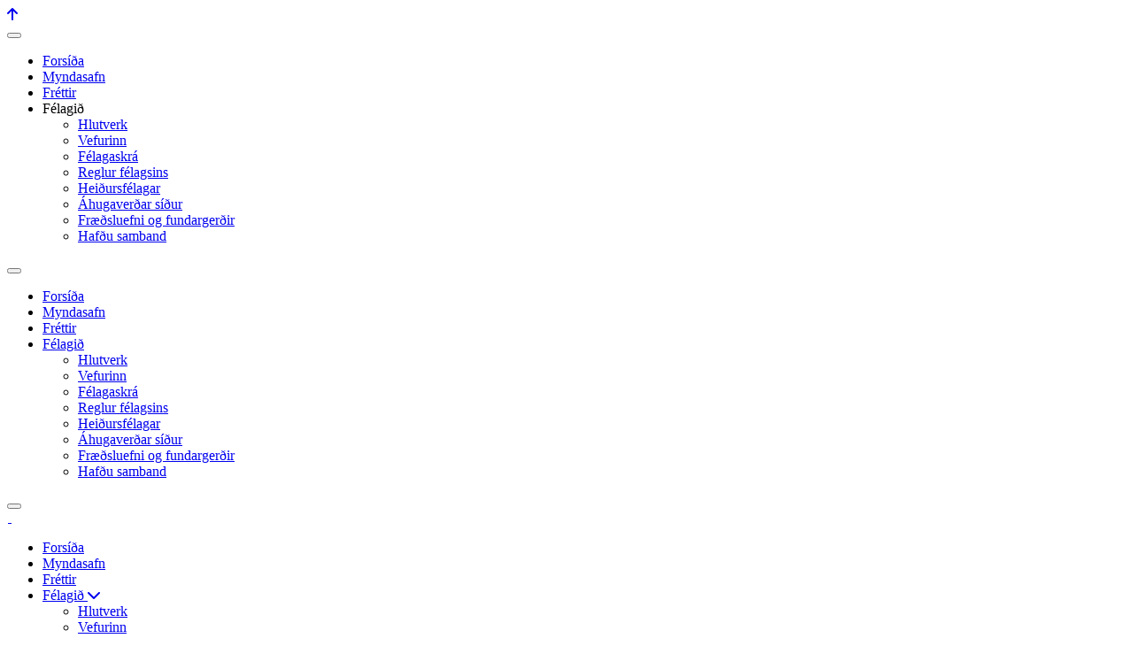

--- FILE ---
content_type: text/html; charset=utf-8
request_url: https://fiaet.is/felagid/fraedhsluefni-og-fundargerdhir
body_size: 8202
content:
<!DOCTYPE html><html lang="en-gb" dir="ltr"><head><meta http-equiv="X-UA-Compatible" content="IE=edge" /><meta name="viewport" content="width=device-width, initial-scale=1" /><meta name="HandheldFriendly" content="true" /><meta name="apple-mobile-web-app-capable" content="YES" /><meta charset="utf-8"><meta name="rights" content="© 2023 FIAET. All rights reserved"><meta name="description" content="Upplýsingavefur um starfsemi og reglugerðir fyrir íþrótta og æskulýðsmál á Íslandi"><meta name="generator" content="Joomla! - Open Source Content Management"><title>FÍÆT - Fræðsluefni og fundargerðir</title><link href="/felagid/fraedhsluefni-og-fundargerdhir?format=feed&amp;type=rss" rel="alternate" type="application/rss+xml" title="FÍÆT - Fræðsluefni og fundargerðir"><link href="/felagid/fraedhsluefni-og-fundargerdhir?format=feed&amp;type=atom" rel="alternate" type="application/atom+xml" title="FÍÆT - Fræðsluefni og fundargerðir"><link href="https://fiaet.is/search?id=10&amp;format=opensearch" rel="search" title="Search FÍÆT" type="application/opensearchdescription+xml"> <script type="application/json" class="joomla-script-options new">{"bootstrap.tooltip":{".hasTooltip":{"animation":true,"container":"body","html":true,"trigger":"hover focus","boundary":"clippingParents","sanitize":true}},"com_convertforms":{"baseURL":"\/component\/convertforms","debug":false},"joomla.jtext":{"COM_CONVERTFORMS_INVALID_RESPONSE":"Invalid Response","COM_CONVERTFORMS_INVALID_TASK":"Invalid Task","COM_CONVERTFORMS_ERROR_INPUTMASK_INCOMPLETE":"Mask is incomplete","COM_CONVERTFORMS_RECAPTCHA_NOT_LOADED":"Error: Google reCAPTCHA script is not loaded. Make sure your browser is not blocking it or contact the site administrator."},"system.paths":{"root":"","rootFull":"https:\/\/fiaet.is\/","base":"","baseFull":"https:\/\/fiaet.is\/"},"csrf.token":"52cdc465a9dbf91ea8518e8bee971052","system.keepalive":{"interval":3540000,"uri":"\/component\/ajax\/?format=json"}}</script> <script src="/media/com_content/js/articles-list.min.js?ebd8c93bfa5ffe33a25b58bb6783b4ad727d90ae" type="module"></script> <script src="/media/vendor/bootstrap/js/popover.min.js?5.3.2" type="module"></script> <script src="/media/vendor/bootstrap/js/alert.min.js?5.3.2" type="module"></script> <script src="/media/vendor/bootstrap/js/button.min.js?5.3.2" type="module"></script> <script src="/media/vendor/bootstrap/js/carousel.min.js?5.3.2" type="module"></script> <script src="/media/vendor/bootstrap/js/collapse.min.js?5.3.2" type="module"></script> <script src="/media/vendor/bootstrap/js/dropdown.min.js?5.3.2" type="module"></script> <script src="/media/vendor/bootstrap/js/modal.min.js?5.3.2" type="module"></script> <script src="/media/vendor/bootstrap/js/offcanvas.min.js?5.3.2" type="module"></script> <script src="/media/vendor/bootstrap/js/scrollspy.min.js?5.3.2" type="module"></script> <script src="/media/vendor/bootstrap/js/tab.min.js?5.3.2" type="module"></script> <script src="/media/vendor/bootstrap/js/toast.min.js?5.3.2" type="module"></script> <script src="/media/system/js/keepalive.min.js?9f10654c2f49ca104ca0449def6eec3f06bd19c0" type="module"></script><link href="https://fiaet.is/images/faviconfiaet-96x96.png" rel="shortcut icon" type="image/png" sizes="any" /><link href="https://fonts.googleapis.com/css2?family=Open+Sans:ital,wght@0,300;0,400;0,600;0,700;0,800;1,300;1,400;1,600;1,700;1,800&display=swap" rel="stylesheet" type="text/css" /><link href="https://use.fontawesome.com/releases/v6.3.0/css/all.css" data-version="6.3.0" rel="stylesheet" type="text/css" /><link rel="preconnect" href="https://fonts.gstatic.com"><link rel="stylesheet" href="https://fiaet.is/cache/astroid/css/2c23f808ade5fab90fe04fe7fd7b82e2.css?9b9c774d014e5213cc60122ba355a5d5" /></head><body class="site astroid-framework com-content view-category layout-default itemid-785 fraedhsluefni-og-fundargerdhir-alias tp-style-35 en-GB ltr"> <a title="Back to Top" id="astroid-backtotop" class="square" href="javascript:void(0)"><i class="fas fa-arrow-up"></i></a> <div class="astroid-container"><div class="astroid-offcanvas d-none d-init" id="astroid-offcanvas"><div class="burger-menu-button active"> <button aria-label="Off-Canvas Toggle" type="button" class="button close-offcanvas offcanvas-close-btn"> <span class="box"> <span class="inner"></span> </span> </button> </div><div class="astroid-offcanvas-inner"><div class="moduletable "><ul class="nav menu menu-module list-inline d-block"> <li class="item-226 default"><a href="/" title="Forsíða" > <span class="nav-title">Forsíða</span></a></li><li class="item-833"><a href="/myndasafn" title="Myndasafn" > <span class="nav-title">Myndasafn</span></a></li><li class="item-385"><a href="/frettir" title="Fréttir" > <span class="nav-title">Fréttir</span></a></li><li class="item-414 active deeper parent"><span class="nav-header " ><span class="nav-title">Félagið</span></span><ul class="nav-child unstyled"><li class="item-825"><a href="/felagid/hlutverk" title="Hlutverk" > <span class="nav-title">Hlutverk</span></a></li><li class="item-767"><a href="/felagid/fiaet" title="Vefurinn" > <span class="nav-title">Vefurinn</span></a></li><li class="item-770"><a href="/felagid/felagaskra" title="Félagaskrá" > <span class="nav-title">Félagaskrá</span></a></li><li class="item-772"><a href="/felagid/reglur-felagsins" title="Reglur félagsins" > <span class="nav-title">Reglur félagsins</span></a></li><li class="item-775"><a href="/felagid/heidhursfelagar" title="Heiðursfélagar" > <span class="nav-title">Heiðursfélagar</span></a></li><li class="item-776"><a href="/felagid/ahugaverdar-sidur" title="Áhugaverðar síður" > <span class="nav-title">Áhugaverðar síður</span></a></li><li class="item-785 current active"><a href="/felagid/fraedhsluefni-og-fundargerdhir" title="Fræðsluefni og fundargerðir" > <span class="nav-title">Fræðsluefni og fundargerðir</span></a></li><li class="item-848"><a href="/felagid/hafdusamband" title="Hafðu samband" > <span class="nav-title">Hafðu samband</span></a></li></ul></li></ul></div></div></div><div class="astroid-mobilemenu d-none d-init dir-left" data-class-prefix="astroid-mobilemenu" id="astroid-mobilemenu"><div class="burger-menu-button active"> <button aria-label="Mobile Menu Toggle" type="button" class="button close-offcanvas offcanvas-close-btn"> <span class="box"> <span class="inner"></span> </span> </button> </div><ul class="astroid-mobile-menu d-none"><li class="nav-item nav-item-id-226 nav-item-level-1 nav-item-default"> <a href="/" title="Forsíða" class=" nav-link-item-id-226 nav-link item-link-component item-level-1" data-drop-action="hover"> <span class="nav-title">
                                          Forsíða                              </span> </a> </li><li class="nav-item nav-item-id-833 nav-item-level-1"> <a href="/myndasafn" title="Myndasafn" class=" nav-link-item-id-833 nav-link item-link-component item-level-1" data-drop-action="hover"> <span class="nav-title">
                                          Myndasafn                              </span> </a> </li><li class="nav-item nav-item-id-385 nav-item-level-1"> <a href="/frettir" title="Fréttir" class=" nav-link-item-id-385 nav-link item-link-component item-level-1" data-drop-action="hover"> <span class="nav-title">
                                          Fréttir                              </span> </a> </li><li class="nav-item nav-item-id-414 nav-item-level-1 nav-item-active nav-item-deeper nav-item-parent has-megamenu nav-item-dropdown"> <a href="javascript:void(0);" title="Félagið" class=" nav-link-item-id-414 nav-link active item-link-heading item-level-1" data-drop-action="hover"> <span class="nav-title">
                                          Félagið                              </span> </a> <ul class="nav-child list-group navbar-subnav level-1"><li class="nav-item-submenu nav-item-id-825 nav-item-level-2"> <a href="/felagid/hlutverk" title="Hlutverk" class=" nav-link-item-id-825 nav-link item-link-component item-level-2" data-drop-action="hover"> <span class="nav-title">
                                          Hlutverk                              </span> </a> </li><li class="nav-item-submenu nav-item-id-767 nav-item-level-2"> <a href="/felagid/fiaet" title="Vefurinn" class=" nav-link-item-id-767 nav-link item-link-component item-level-2" data-drop-action="hover"> <span class="nav-title">
                                          Vefurinn                              </span> </a> </li><li class="nav-item-submenu nav-item-id-770 nav-item-level-2"> <a href="/felagid/felagaskra" title="Félagaskrá" class=" nav-link-item-id-770 nav-link item-link-component item-level-2" data-drop-action="hover"> <span class="nav-title">
                                          Félagaskrá                              </span> </a> </li><li class="nav-item-submenu nav-item-id-772 nav-item-level-2"> <a href="/felagid/reglur-felagsins" title="Reglur félagsins" class=" nav-link-item-id-772 nav-link item-link-component item-level-2" data-drop-action="hover"> <span class="nav-title">
                                          Reglur félagsins                              </span> </a> </li><li class="nav-item-submenu nav-item-id-775 nav-item-level-2"> <a href="/felagid/heidhursfelagar" title="Heiðursfélagar" class=" nav-link-item-id-775 nav-link item-link-component item-level-2" data-drop-action="hover"> <span class="nav-title">
                                          Heiðursfélagar                              </span> </a> </li><li class="nav-item-submenu nav-item-id-776 nav-item-level-2"> <a href="/felagid/ahugaverdar-sidur" title="Áhugaverðar síður" class=" nav-link-item-id-776 nav-link item-link-component item-level-2" data-drop-action="hover"> <span class="nav-title">
                                          Áhugaverðar síður                              </span> </a> </li><li class="nav-item-submenu nav-item-id-785 nav-item-level-2 nav-item-current nav-item-active"> <a href="/felagid/fraedhsluefni-og-fundargerdhir" title="Fræðsluefni og fundargerðir" class=" nav-link-item-id-785 nav-link active item-link-component item-level-2" data-drop-action="hover"> <span class="nav-title">
                                          Fræðsluefni og fundargerðir                              </span> </a> </li><li class="nav-item-submenu nav-item-id-848 nav-item-level-2"> <a href="/felagid/hafdusamband" title="Hafðu samband" class=" nav-link-item-id-848 nav-link item-link-component item-level-2" data-drop-action="hover"> <span class="nav-title">
                                          Hafðu samband                              </span> </a> </li></ul></li></ul></div><div class="astroid-content"><div class="astroid-layout astroid-layout-wide"><div class="astroid-wrapper"><section class="astroid-section astroid-header-section" id="hs-1529472563843"><div class="container"><div class="astroid-row row no-gutters gx-0" id="ar-1529472563843"><div class="astroid-column col-lg-12 order-xl-0 order-lg-0 order-md-0 order-sm-0 order-0" id="ac-1529472563843"><div class="astroid-module-position" id="ah-1529472563843"> <header data-megamenu data-megamenu-class=".has-megamenu" data-megamenu-content-class=".megamenu-container" data-dropdown-arrow="true" data-header-offset="true" data-transition-speed="100" data-megamenu-animation="slide" data-easing="linear" data-astroid-trigger="hover" data-megamenu-submenu-class=".nav-submenu,.nav-submenu-static" id="astroid-header" class="astroid-header astroid-horizontal-header astroid-horizontal-right-header"><div class="d-flex flex-row justify-content-between"><div class="d-flex d-lg-none justify-content-start"><div class="header-mobilemenu-trigger d-lg-none burger-menu-button align-self-center" data-offcanvas="#astroid-mobilemenu" data-effect="mobilemenu-slide"> <button aria-label="Mobile Menu Toggle" class="button" type="button"><span class="box"><span class="inner"></span></span></button> </div> </div><div class="header-left-section d-flex justify-content-start"><div class="logo-wrapper astroid-logo"> <a target="_self" class="astroid-logo astroid-logo-image d-flex align-items-center mr-0 mr-lg-4" href="https://fiaet.is/"> <img src="https://fiaet.is/media/astroid/assets/images/blank.png" data-astroid-lazyload="https://fiaet.is/images/fiaet.jpg" alt="FÍÆT" class="astroid-logo-default" /> <img src="https://fiaet.is/media/astroid/assets/images/blank.png" data-astroid-lazyload="https://fiaet.is/images/fiaet.jpg" alt="FÍÆT" class="astroid-logo-sticky" /> </a> </div></div><div class="header-right-section d-flex justify-content-end flex-lg-grow-1"><div class=" align-self-center px-2 d-none d-lg-block"><ul class="nav astroid-nav d-none d-lg-flex"><li data-position="left" class="nav-item nav-item-id-226 nav-item-level-1 nav-item-default"> <a href="/" title="Forsíða" class=" nav-link-item-id-226 nav-link item-link-component item-level-1" data-drop-action="hover"> <span class="nav-title">
                                          Forsíða                              </span> </a> </li><li data-position="right" class="nav-item nav-item-id-833 nav-item-level-1"> <a href="/myndasafn" title="Myndasafn" class=" nav-link-item-id-833 nav-link item-link-component item-level-1" data-drop-action="hover"> <span class="nav-title">
                                          Myndasafn                              </span> </a> </li><li data-position="left" class="nav-item nav-item-id-385 nav-item-level-1"> <a href="/frettir" title="Fréttir" class=" nav-link-item-id-385 nav-link item-link-component item-level-1" data-drop-action="hover"> <span class="nav-title">
                                          Fréttir                              </span> </a> </li><li data-position="left" class="nav-item nav-item-id-414 nav-item-level-1 nav-item-active nav-item-deeper nav-item-parent has-megamenu nav-item-dropdown"> <a href="javascript:void(0);" title="Félagið" class=" nav-link-item-id-414 nav-link active megamenu-item-link item-link-heading item-level-1" data-drop-action="hover"> <span class="nav-title">
                                          Félagið                                                <i class="fas fa-chevron-down nav-item-caret"></i> </span> </a> <div style="width:250px" class="megamenu-container nav-submenu-container nav-item-level-1"><ul class="nav-submenu"><li data-position="right" class="nav-item-submenu nav-item-id-825 nav-item-level-2"> <a href="/felagid/hlutverk" title="Hlutverk" class=" nav-link-item-id-825 item-link-component item-level-2" data-drop-action="hover"> <span class="nav-title">
                                          Hlutverk                              </span> </a> </li><li data-position="right" class="nav-item-submenu nav-item-id-767 nav-item-level-2"> <a href="/felagid/fiaet" title="Vefurinn" class=" nav-link-item-id-767 item-link-component item-level-2" data-drop-action="hover"> <span class="nav-title">
                                          Vefurinn                              </span> </a> </li><li data-position="right" class="nav-item-submenu nav-item-id-770 nav-item-level-2"> <a href="/felagid/felagaskra" title="Félagaskrá" class=" nav-link-item-id-770 item-link-component item-level-2" data-drop-action="hover"> <span class="nav-title">
                                          Félagaskrá                              </span> </a> </li><li data-position="right" class="nav-item-submenu nav-item-id-772 nav-item-level-2"> <a href="/felagid/reglur-felagsins" title="Reglur félagsins" class=" nav-link-item-id-772 item-link-component item-level-2" data-drop-action="hover"> <span class="nav-title">
                                          Reglur félagsins                              </span> </a> </li><li data-position="right" class="nav-item-submenu nav-item-id-775 nav-item-level-2"> <a href="/felagid/heidhursfelagar" title="Heiðursfélagar" class=" nav-link-item-id-775 item-link-component item-level-2" data-drop-action="hover"> <span class="nav-title">
                                          Heiðursfélagar                              </span> </a> </li><li data-position="right" class="nav-item-submenu nav-item-id-776 nav-item-level-2"> <a href="/felagid/ahugaverdar-sidur" title="Áhugaverðar síður" class=" nav-link-item-id-776 item-link-component item-level-2" data-drop-action="hover"> <span class="nav-title">
                                          Áhugaverðar síður                              </span> </a> </li><li data-position="right" class="nav-item-submenu nav-item-id-785 nav-item-level-2 nav-item-current nav-item-active"> <a href="/felagid/fraedhsluefni-og-fundargerdhir" title="Fræðsluefni og fundargerðir" class=" nav-link-item-id-785 active item-link-component item-level-2" data-drop-action="hover"> <span class="nav-title">
                                          Fræðsluefni og fundargerðir                              </span> </a> </li><li data-position="right" class="nav-item-submenu nav-item-id-848 nav-item-level-2"> <a href="/felagid/hafdusamband" title="Hafðu samband" class=" nav-link-item-id-848 item-link-component item-level-2" data-drop-action="hover"> <span class="nav-title">
                                          Hafðu samband                              </span> </a> </li></ul></div></li></ul></div><div class="header-right-block d-none d-lg-block align-self-center ms-4"><div class="header-block-item d-flex justify-content-end align-items-center"></div></div><div class="d-flex ms-4 offcanvas-button offcanvasRight"><div class="header-offcanvas-trigger burger-menu-button align-self-center d-block d-xl-none" data-offcanvas="#astroid-offcanvas" data-effect="st-effect-2" data-direction="offcanvasDirRight"> <button type="button" aria-label="Off-Canvas Toggle" class="button"> <span class="box"> <span class="inner"></span> </span> </button> </div> </div> </div> </div> </header> <header id="astroid-sticky-header" data-megamenu data-megamenu-class=".has-megamenu" data-megamenu-content-class=".megamenu-container" data-dropdown-arrow="true" data-header-offset="true" data-transition-speed="100" data-megamenu-animation="slide" data-easing="linear" data-astroid-trigger="hover" data-megamenu-submenu-class=".nav-submenu" class="astroid-header astroid-header-sticky header-sticky-desktop header-static-mobile header-static-tablet d-none"><div class="container d-flex flex-row justify-content-between"><div class="d-flex d-lg-none justify-content-start"><div class="header-mobilemenu-trigger d-lg-none burger-menu-button align-self-center" data-offcanvas="#astroid-mobilemenu" data-effect="mobilemenu-slide"> <button class="button" type="button" aria-label="Mobile Menu Toggle"><span class="box"><span class="inner"></span></span></button> </div> </div><div class="header-left-section d-flex justify-content-start"><div class="logo-wrapper astroid-logo"> <a target="_self" class="astroid-logo astroid-logo-image d-flex align-items-center mr-0 mr-lg-4" href="https://fiaet.is/"> <img src="https://fiaet.is/media/astroid/assets/images/blank.png" data-astroid-lazyload="https://fiaet.is/images/fiaet.jpg" alt="FÍÆT" class="astroid-logo-default" /> <img src="https://fiaet.is/media/astroid/assets/images/blank.png" data-astroid-lazyload="https://fiaet.is/images/fiaet.jpg" alt="FÍÆT" class="astroid-logo-sticky" /> </a> </div></div><div class="header-center-section d-none d-lg-flex justify-content-center flex-lg-grow-1"><div class=" astroid-nav-wraper align-self-center px-3 d-none d-lg-block mx-auto"><ul class="nav astroid-nav d-none d-lg-flex"><li data-position="left" class="nav-item nav-item-id-226 nav-item-level-1 nav-item-default"> <a href="/" title="Forsíða" class=" nav-link-item-id-226 nav-link item-link-component item-level-1" data-drop-action="hover"> <span class="nav-title">
                                          Forsíða                              </span> </a> </li><li data-position="right" class="nav-item nav-item-id-833 nav-item-level-1"> <a href="/myndasafn" title="Myndasafn" class=" nav-link-item-id-833 nav-link item-link-component item-level-1" data-drop-action="hover"> <span class="nav-title">
                                          Myndasafn                              </span> </a> </li><li data-position="left" class="nav-item nav-item-id-385 nav-item-level-1"> <a href="/frettir" title="Fréttir" class=" nav-link-item-id-385 nav-link item-link-component item-level-1" data-drop-action="hover"> <span class="nav-title">
                                          Fréttir                              </span> </a> </li><li data-position="left" class="nav-item nav-item-id-414 nav-item-level-1 nav-item-active nav-item-deeper nav-item-parent has-megamenu nav-item-dropdown"> <a href="javascript:void(0);" title="Félagið" class=" nav-link-item-id-414 nav-link active megamenu-item-link item-link-heading item-level-1" data-drop-action="hover"> <span class="nav-title">
                                          Félagið                                                <i class="fas fa-chevron-down nav-item-caret"></i> </span> </a> <div style="width:250px" class="megamenu-container nav-submenu-container nav-item-level-1"><ul class="nav-submenu"><li data-position="right" class="nav-item-submenu nav-item-id-825 nav-item-level-2"> <a href="/felagid/hlutverk" title="Hlutverk" class=" nav-link-item-id-825 item-link-component item-level-2" data-drop-action="hover"> <span class="nav-title">
                                          Hlutverk                              </span> </a> </li><li data-position="right" class="nav-item-submenu nav-item-id-767 nav-item-level-2"> <a href="/felagid/fiaet" title="Vefurinn" class=" nav-link-item-id-767 item-link-component item-level-2" data-drop-action="hover"> <span class="nav-title">
                                          Vefurinn                              </span> </a> </li><li data-position="right" class="nav-item-submenu nav-item-id-770 nav-item-level-2"> <a href="/felagid/felagaskra" title="Félagaskrá" class=" nav-link-item-id-770 item-link-component item-level-2" data-drop-action="hover"> <span class="nav-title">
                                          Félagaskrá                              </span> </a> </li><li data-position="right" class="nav-item-submenu nav-item-id-772 nav-item-level-2"> <a href="/felagid/reglur-felagsins" title="Reglur félagsins" class=" nav-link-item-id-772 item-link-component item-level-2" data-drop-action="hover"> <span class="nav-title">
                                          Reglur félagsins                              </span> </a> </li><li data-position="right" class="nav-item-submenu nav-item-id-775 nav-item-level-2"> <a href="/felagid/heidhursfelagar" title="Heiðursfélagar" class=" nav-link-item-id-775 item-link-component item-level-2" data-drop-action="hover"> <span class="nav-title">
                                          Heiðursfélagar                              </span> </a> </li><li data-position="right" class="nav-item-submenu nav-item-id-776 nav-item-level-2"> <a href="/felagid/ahugaverdar-sidur" title="Áhugaverðar síður" class=" nav-link-item-id-776 item-link-component item-level-2" data-drop-action="hover"> <span class="nav-title">
                                          Áhugaverðar síður                              </span> </a> </li><li data-position="right" class="nav-item-submenu nav-item-id-785 nav-item-level-2 nav-item-current nav-item-active"> <a href="/felagid/fraedhsluefni-og-fundargerdhir" title="Fræðsluefni og fundargerðir" class=" nav-link-item-id-785 active item-link-component item-level-2" data-drop-action="hover"> <span class="nav-title">
                                          Fræðsluefni og fundargerðir                              </span> </a> </li><li data-position="right" class="nav-item-submenu nav-item-id-848 nav-item-level-2"> <a href="/felagid/hafdusamband" title="Hafðu samband" class=" nav-link-item-id-848 item-link-component item-level-2" data-drop-action="hover"> <span class="nav-title">
                                          Hafðu samband                              </span> </a> </li></ul></div></li></ul></div></div><div class="header-right-section d-flex justify-content-end"><div class="header-right-block d-none d-lg-block align-self-center"><div class="header-block-item d-flex"></div></div><div class="d-flex ms-4 offcanvas-button offcanvasRight"><div class="header-offcanvas-trigger burger-menu-button align-self-center d-block d-xl-none" data-offcanvas="#astroid-offcanvas" data-effect="st-effect-2" data-direction="offcanvasDirRight"> <button type="button" aria-label="Off-Canvas Toggle" class="button"> <span class="box"> <span class="inner"></span> </span> </button> </div> </div> </div> </div> </header> </div></div></div></div></section><section class="astroid-section" id="bs-2zhf89w67"><div class="astroid-row row no-gutters gx-0" id="ar-63och5d96"><div class="astroid-column col-lg-12 order-xl-0 order-lg-0 order-md-0 order-sm-0 order-0" id="ac-wh463brki"><div class="astroid-banner" id="b-55co0c1mw"><div class="astroid-banner-inner position-relative" style="display:flex;align-items:center;background-color:#ffffff;background-image: url(/images/hero-bg.png)"><div class="container" style="z-index:1;"><h2 class="astroid-banner-title" style="width:100%;color:#e61212">FRÆÐSLUEFNI OG FUNDARGERÐIR</h2></div></div></div></div></div></section><section class="astroid-section astroid-component-section" id="cs-1528971561366"><div class="container"><div class="astroid-row row" id="ar-1528971561366"><div class="astroid-column col-lg-6 order-xl-0 order-lg-0 order-md-0 order-sm-0 order-0 col-lg-12" id="ac-1528971561366"><div class="astroid-message" id="m-1528971711775"><div id="system-message-container"> </div></div><div class="astroid-component" id="ca-1529739248826"><main class="astroid-component-area"><div class="com-content-category category-list"><div class="content-category"><form action="https://fiaet.is/felagid/fraedhsluefni-og-fundargerdhir" method="post" name="adminForm" id="adminForm" class="com-content-category__articles"><table class="com-content-category__table category table table-striped table-bordered table-hover"> <caption class="visually-hidden">
                Articles            </caption> <thead class="visually-hidden"> <tr> <th scope="col" id="categorylist_header_title"> <a href="#" onclick="Joomla.tableOrdering('a.title','asc','', document.getElementById('adminForm'));return false;" class="hasTooltip" title="Select to sort by this column" data-bs-placement="top">Title</a> </th> <th scope="col" id="categorylist_header_date"> <a href="#" onclick="Joomla.tableOrdering('a.created','asc','');return false;" class="hasTooltip" title="Select to sort by this column" data-bs-placement="top">Created Date</a> </th> </tr> </thead> <tbody> <tr class="cat-list-row0" > <th class="list-title" scope="row"> <a href="/felagid/fraedhsluefni-og-fundargerdhir/fundargerdh-adhalfundar-2022">
                            Fundargerð aðalfundar 2022                        </a> </th> <td class="list-date small">
                        5.7.2023                    </td> </tr> <tr class="cat-list-row1" > <th class="list-title" scope="row"> <a href="/felagid/fraedhsluefni-og-fundargerdhir/2-fundur-stjornar-2021-22-haldinn-a-teams-31-08-21">
                            2 fundur stjórnar 2021-22 haldinn á Teams 31.08.21                        </a> </th> <td class="list-date small">
                        21.9.2021                    </td> </tr> <tr class="cat-list-row0" > <th class="list-title" scope="row"> <a href="/felagid/fraedhsluefni-og-fundargerdhir/1-fundur-stjornar-fiaet-2021-2022-haldinn-a-akureyri-19-mai-2021-kl-10-20">
                            1. fundur stjórnar FÍÆT 2021-2022. Haldinn á Akureyri 19.maí 2021 kl. 10:20                        </a> </th> <td class="list-date small">
                        26.5.2021                    </td> </tr> <tr class="cat-list-row1" > <th class="list-title" scope="row"> <a href="/felagid/fraedhsluefni-og-fundargerdhir/fundardhgerdh-adhalfundar-fiaet-2021">
                            Fundarðgerð Aðalfundar FÍÆT 2021                        </a> </th> <td class="list-date small">
                        25.5.2021                    </td> </tr> <tr class="cat-list-row0" > <th class="list-title" scope="row"> <a href="/felagid/fraedhsluefni-og-fundargerdhir/6-fundur-stjornar-fiaet-2020-2021-teams-fundur-haldinn-4-mai-2021-kl-15-00-16-00">
                            6. fundur stjórnar FÍÆT 2020-2021. Teams  fundur haldinn 4.maí 2021 kl. 15:00-16:00                        </a> </th> <td class="list-date small">
                        12.5.2021                    </td> </tr> <tr class="cat-list-row1" > <th class="list-title" scope="row"> <a href="/felagid/fraedhsluefni-og-fundargerdhir/5-fundur-stjornar-fiaet-2020-2021-teams-fundur-haldinn-19-april-2021">
                            5. fundur stjórnar FÍÆT 2020-2021. Teams  fundur haldinn 19.apríl 2021                         </a> </th> <td class="list-date small">
                        23.4.2021                    </td> </tr> <tr class="cat-list-row0" > <th class="list-title" scope="row"> <a href="/felagid/fraedhsluefni-og-fundargerdhir/4-fundur-stjornar-fiaet-2020-2021-teams-fundur-haldinn-7-april-2021-kl-11-30-12-30">
                            4. fundur stjórnar FÍÆT 2020-2021. Teams  fundur haldinn 7.apríl 2021 kl. 11:30-12:30                        </a> </th> <td class="list-date small">
                        20.4.2021                    </td> </tr> <tr class="cat-list-row1" > <th class="list-title" scope="row"> <a href="/felagid/fraedhsluefni-og-fundargerdhir/3-fundur-stjornar-2020-2021">
                            3. fundur stjórnar 2020-2021                        </a> </th> <td class="list-date small">
                        13.1.2021                    </td> </tr> <tr class="cat-list-row0" > <th class="list-title" scope="row"> <a href="/felagid/fraedhsluefni-og-fundargerdhir/2-fundur-stjornar-fiaet-2020-2021">
                            2. fundur stjórnar FÍÆT 2020-2021                        </a> </th> <td class="list-date small">
                        10.12.2020                    </td> </tr> <tr class="cat-list-row1" > <th class="list-title" scope="row"> <a href="/felagid/fraedhsluefni-og-fundargerdhir/1-fundur-stjornar-starfsaridh-2020-2021">
                            1. fundur stjórnar starfsárið 2020-2021                        </a> </th> <td class="list-date small">
                        4.12.2020                    </td> </tr> <tr class="cat-list-row0" > <th class="list-title" scope="row"> <a href="/felagid/fraedhsluefni-og-fundargerdhir/fundargerdh-adhalfundar-2020-asamt-skyrslu-stjornar-fjarfundur">
                            Fundargerð aðalfundar 2020 ásamt skýrslu stjórnar - Fjarfundur                        </a> </th> <td class="list-date small">
                        13.11.2020                    </td> </tr> <tr class="cat-list-row1" > <th class="list-title" scope="row"> <a href="/felagid/fraedhsluefni-og-fundargerdhir/5-fundur-stjornar-starfsaridh-2019-2020">
                            5. fundur stjórnar starfsárið 2019-2020                        </a> </th> <td class="list-date small">
                        4.11.2020                    </td> </tr> <tr class="cat-list-row0" > <th class="list-title" scope="row"> <a href="/felagid/fraedhsluefni-og-fundargerdhir/3-fundur-stjornar-starfsaridh-2019-2020">
                            3. fundur stjórnar starfsárið 2019-2020                        </a> </th> <td class="list-date small">
                        4.11.2020                    </td> </tr> <tr class="cat-list-row1" > <th class="list-title" scope="row"> <a href="/felagid/fraedhsluefni-og-fundargerdhir/4-fundur-stjornar-starfsaridh-2019-2020">
                            4. fundur stjórnar starfsárið 2019-2020                        </a> </th> <td class="list-date small">
                        4.11.2020                    </td> </tr> <tr class="cat-list-row0" > <th class="list-title" scope="row"> <a href="/felagid/fraedhsluefni-og-fundargerdhir/2-fundur-stjornar-starfsaridh-2019-2020">
                            2. fundur stjórnar starfsárið 2019-2020                        </a> </th> <td class="list-date small">
                        4.11.2020                    </td> </tr> <tr class="cat-list-row1" > <th class="list-title" scope="row"> <a href="/felagid/fraedhsluefni-og-fundargerdhir/1-fundur-stjornar-starfsaridh-2019-2020">
                            1. fundur stjórnar starfsárið 2019-2020                        </a> </th> <td class="list-date small">
                        4.11.2020                    </td> </tr> <tr class="cat-list-row0" > <th class="list-title" scope="row"> <a href="/felagid/fraedhsluefni-og-fundargerdhir/fundargerdh-adhalfundar-2019-selfossi-30-april-2019">
                            Fundargerð aðalfundar 2019 - Selfossi 30. apríl 2019                        </a> </th> <td class="list-date small">
                        23.10.2020                    </td> </tr> <tr class="cat-list-row1" > <th class="list-title" scope="row"> <a href="/felagid/fraedhsluefni-og-fundargerdhir/4-fundur-stjornar-starfsaridh-2018-2019">
                            4. fundur stjórnar starfsárið 2018-2019                        </a> </th> <td class="list-date small">
                        30.3.2020                    </td> </tr> <tr class="cat-list-row0" > <th class="list-title" scope="row"> <a href="/felagid/fraedhsluefni-og-fundargerdhir/3-fundur-stjornar-starfsaridh-2018-2019">
                            3. fundur stjórnar starfsárið 2018-2019                        </a> </th> <td class="list-date small">
                        30.3.2020                    </td> </tr> <tr class="cat-list-row1" > <th class="list-title" scope="row"> <a href="/felagid/fraedhsluefni-og-fundargerdhir/2-fundur-stjornar-starfsaridh-2018-2019">
                            2. fundur stjórnar starfsárið 2018-2019                        </a> </th> <td class="list-date small">
                        19.3.2020                    </td> </tr> <tr class="cat-list-row0" > <th class="list-title" scope="row"> <a href="/felagid/fraedhsluefni-og-fundargerdhir/1-fundur-stjornar-starfsaridh-2018-2019">
                            1. fundur stjórnar starfsárið 2018-2019                        </a> </th> <td class="list-date small">
                        2.10.2018                    </td> </tr> <tr class="cat-list-row1" > <th class="list-title" scope="row"> <a href="/felagid/fraedhsluefni-og-fundargerdhir/fundargerdh-adhalfundar-2018-isafirdhi">
                            Fundargerð aðalfundar 2018 - Ísafirði                        </a> </th> <td class="list-date small">
                        21.9.2018                    </td> </tr> <tr class="cat-list-row0" > <th class="list-title" scope="row"> <a href="/felagid/fraedhsluefni-og-fundargerdhir/3-fundur-stjornar-starfsaridh-2017-18">
                            3. fundur stjórnar starfsárið 2017/18                        </a> </th> <td class="list-date small">
                        15.3.2018                    </td> </tr> <tr class="cat-list-row1" > <th class="list-title" scope="row"> <a href="/felagid/fraedhsluefni-og-fundargerdhir/2-fundur-stjornar-starfsaridh-2017-18">
                            2. fundur stjórnar starfsárið 2017/18                        </a> </th> <td class="list-date small">
                        15.3.2018                    </td> </tr> <tr class="cat-list-row0" > <th class="list-title" scope="row"> <a href="/felagid/fraedhsluefni-og-fundargerdhir/1-fundur-stjornar-starfsaridh-2017-18">
                            1. fundur stjórnar starfsárið 2017/18                        </a> </th> <td class="list-date small">
                        13.7.2017                    </td> </tr> <tr class="cat-list-row1" > <th class="list-title" scope="row"> <a href="/felagid/fraedhsluefni-og-fundargerdhir/fundagerdh-adhalfundur-fiaet-haldinn-i-gjanni-grindavik-12-mai-2017">
                            Fundagerð aðalfundur FÍÆT haldinn í Gjánni, Grindavík 12.maí 2017                        </a> </th> <td class="list-date small">
                        2.6.2017                    </td> </tr> <tr class="cat-list-row0" > <th class="list-title" scope="row"> <a href="/felagid/fraedhsluefni-og-fundargerdhir/glaerukynning-um-arangursmarkmidh-vidhmidh-fyrir-fristundaheimili">
                            Glærukynning um árangursmarkmið/viðmið fyrir frístundaheimili                        </a> </th> <td class="list-date small">
                        29.5.2017                    </td> </tr> <tr class="cat-list-row1" > <th class="list-title" scope="row"> <a href="/felagid/fraedhsluefni-og-fundargerdhir/5-fundur-stjornar-starfsaridh-2016-17">
                            5. fundur stjórnar starfsárið 2016/17                        </a> </th> <td class="list-date small">
                        30.3.2017                    </td> </tr> <tr class="cat-list-row0" > <th class="list-title" scope="row"> <a href="/felagid/fraedhsluefni-og-fundargerdhir/4-fundur-stjornar-starfsaridh-2016-17">
                            4. fundur stjórnar starfsárið 2016/17                        </a> </th> <td class="list-date small">
                        10.2.2017                    </td> </tr> <tr class="cat-list-row1" > <th class="list-title" scope="row"> <a href="/felagid/fraedhsluefni-og-fundargerdhir/3-fundur-stjornar-starfsaridh-2016-17">
                            3. fundur stjórnar starfsárið 2016/17                        </a> </th> <td class="list-date small">
                        17.1.2017                    </td> </tr> <tr class="cat-list-row0" > <th class="list-title" scope="row"> <a href="/felagid/fraedhsluefni-og-fundargerdhir/2-fundur-stjornar-starfsaridh-2016-17">
                            2. fundur stjórnar starfsárið 2016/17                        </a> </th> <td class="list-date small">
                        17.10.2016                    </td> </tr> <tr class="cat-list-row1" > <th class="list-title" scope="row"> <a href="/felagid/fraedhsluefni-og-fundargerdhir/1-fundur-stjornar-starfsaridh-2016-17">
                            1. fundur stjórnar starfsárið 2016/17                        </a> </th> <td class="list-date small">
                        6.6.2016                    </td> </tr> <tr class="cat-list-row0" > <th class="list-title" scope="row"> <a href="/felagid/fraedhsluefni-og-fundargerdhir/fundagerdh-adhalfundur-fiaet-haldinn-a-seltjarnarnesi-14-april-2016">
                            Fundagerð aðalfundur FÍÆT haldinn á Seltjarnarnesi 14.apríl 2016                        </a> </th> <td class="list-date small">
                        2.6.2016                    </td> </tr> <tr class="cat-list-row1" > <th class="list-title" scope="row"> <a href="/felagid/fraedhsluefni-og-fundargerdhir/2-fundur-stjornar-starfsaridh-2015-16-haldinn-05-02-2016">
                            2. fundur stjórnar starfsárið 2015/16 haldinn 05.02.2016                        </a> </th> <td class="list-date small">
                        9.2.2016                    </td> </tr> <tr class="cat-list-row0" > <th class="list-title" scope="row"> <a href="/felagid/fraedhsluefni-og-fundargerdhir/1-fundur-stjornar-starfsaaridh-2015-16-haldinn-31-08-2015">
                            1. fundur stjórnar starfsaárið 2015/16 haldinn 31.08.2015                        </a> </th> <td class="list-date small">
                        9.2.2016                    </td> </tr> <tr class="cat-list-row1" > <th class="list-title" scope="row"> <a href="/felagid/fraedhsluefni-og-fundargerdhir/fundargerdh-adhalfundur-fiaet-a-rosenborg-a-akureyri-15-mai-2015">
                            Fundargerð Aðalfundur FÍÆT á Rósenborg á Akureyri 15. maí 2015                        </a> </th> <td class="list-date small">
                        26.1.2016                    </td> </tr> <tr class="cat-list-row0" > <th class="list-title" scope="row"> <a href="/felagid/fraedhsluefni-og-fundargerdhir/skyrsla-um-radhstefnuna-fritiminn-er-okkar-fag">
                            Skýrsla um ráðstefnuna Frítíminn er okkar fag                        </a> </th> <td class="list-date small">
                        22.12.2015                    </td> </tr> <tr class="cat-list-row1" > <th class="list-title" scope="row"> <a href="/felagid/fraedhsluefni-og-fundargerdhir/1-fundur-stjornar-starfsaridh-2013-2014-haldinn-29-mai-2013">
                            1. fundur stjórnar starfsárið 2013-2014 haldinn 29. maí 2013                        </a> </th> <td class="list-date small">
                        20.6.2013                    </td> </tr> <tr class="cat-list-row0" > <th class="list-title" scope="row"> <a href="/felagid/fraedhsluefni-og-fundargerdhir/fundargerdh-adhalfundar-fiaet-2013">
                            Fundargerð aðalfundar FÍÆT 2013                        </a> </th> <td class="list-date small">
                        18.6.2013                    </td> </tr> <tr class="cat-list-row1" > <th class="list-title" scope="row"> <a href="/felagid/fraedhsluefni-og-fundargerdhir/5-stjornarfundur-fiaet-starfsaridh-2012-2013">
                            5.stjórnarfundur FÍÆT starfsárið 2012-2013                        </a> </th> <td class="list-date small">
                        18.2.2013                    </td> </tr> <tr class="cat-list-row0" > <th class="list-title" scope="row"> <a href="/felagid/fraedhsluefni-og-fundargerdhir/4-stjornarfundur-fiaet-starfsaridh-2012-2013">
                            4.stjórnarfundur FÍÆT starfsárið 2012-2013                        </a> </th> <td class="list-date small">
                        12.2.2013                    </td> </tr> <tr class="cat-list-row1" > <th class="list-title" scope="row"> <a href="/felagid/fraedhsluefni-og-fundargerdhir/3-stjornarfundur-fiaet-starfsaridh-2012-2013">
                            3.stjórnarfundur FÍÆT starfsárið 2012-2013                        </a> </th> <td class="list-date small">
                        12.2.2013                    </td> </tr> <tr class="cat-list-row0" > <th class="list-title" scope="row"> <a href="/felagid/fraedhsluefni-og-fundargerdhir/2-stjornarfundur-fiaet-starfsaridh-2012-2013">
                            2.stjórnarfundur FÍÆT starfsárið 2012-2013                        </a> </th> <td class="list-date small">
                        12.2.2013                    </td> </tr> <tr class="cat-list-row1" > <th class="list-title" scope="row"> <a href="/felagid/fraedhsluefni-og-fundargerdhir/stjornarfundur-30-april-2012-1-fundur-2012-13">
                            Stjórnarfundur 30. apríl 2012 (1. fundur 2012/13)                        </a> </th> <td class="list-date small">
                        8.5.2012                    </td> </tr> <tr class="cat-list-row0" > <th class="list-title" scope="row"> <a href="/felagid/fraedhsluefni-og-fundargerdhir/fundargerdh-adhalfundar-2012-i-snaefellsbae">
                            Fundargerð aðalfundar 2012 í Snæfellsbæ                        </a> </th> <td class="list-date small">
                        8.5.2012                    </td> </tr> <tr class="cat-list-row1" > <th class="list-title" scope="row"> <a href="/felagid/fraedhsluefni-og-fundargerdhir/stjornarfundur-19-mars-7-fundur-2011-12">
                            Stjórnarfundur 19. mars (7.fundur 2011/12)                        </a> </th> <td class="list-date small">
                        8.5.2012                    </td> </tr> <tr class="cat-list-row0" > <th class="list-title" scope="row"> <a href="/felagid/fraedhsluefni-og-fundargerdhir/stjornarfundur-15-februar-2012-6-fundur-2011-12">
                            Stjórnarfundur 15. febrúar 2012 (6. fundur 2011/12)                        </a> </th> <td class="list-date small">
                        8.5.2012                    </td> </tr> <tr class="cat-list-row1" > <th class="list-title" scope="row"> <a href="/felagid/fraedhsluefni-og-fundargerdhir/stjornarfundur-20-januar-2012-5-fundur-2011-12">
                            Stjórnarfundur 20. janúar 2012 (5. fundur 2011/12)                        </a> </th> <td class="list-date small">
                        31.1.2012                    </td> </tr> <tr class="cat-list-row0" > <th class="list-title" scope="row"> <a href="/felagid/fraedhsluefni-og-fundargerdhir/stjornarfundur-7-desember-2011-4-fundur-2011-12">
                            Stjórnarfundur 7. desember 2011 (4. fundur 2011/12)                        </a> </th> <td class="list-date small">
                        19.12.2011                    </td> </tr> <tr class="cat-list-row1" > <th class="list-title" scope="row"> <a href="/felagid/fraedhsluefni-og-fundargerdhir/kynningarbaeklingur-fiaet-fra-2011">
                            Kynningarbæklingur FÍÆT frá 2011                        </a> </th> <td class="list-date small">
                        28.11.2011                    </td> </tr> <tr class="cat-list-row0" > <th class="list-title" scope="row"> <a href="/felagid/fraedhsluefni-og-fundargerdhir/stjornarfundur-18-oktober-2011-3-fundur-2011-12">
                            Stjórnarfundur 18. október 2011 (3. fundur 2011/12)                        </a> </th> <td class="list-date small">
                        28.11.2011                    </td> </tr> <tr class="cat-list-row1" > <th class="list-title" scope="row"> <a href="/felagid/fraedhsluefni-og-fundargerdhir/stjornarfundur-22-september-2011-2-fundur-2011-12">
                            Stjórnarfundur 22. september 2011 (2. fundur 2011/12)                        </a> </th> <td class="list-date small">
                        28.11.2011                    </td> </tr> <tr class="cat-list-row0" > <th class="list-title" scope="row"> <a href="/felagid/fraedhsluefni-og-fundargerdhir/stjornarfundur-18-agust-2011-1-fundur-2011-12">
                            Stjórnarfundur 18. ágúst 2011 (1. fundur 2011/12)                        </a> </th> <td class="list-date small">
                        28.11.2011                    </td> </tr> <tr class="cat-list-row1" > <th class="list-title" scope="row"> <a href="/felagid/fraedhsluefni-og-fundargerdhir/fundargerdh-adhalfundar-i-fjallabyggdh-2011">
                            Fundargerð Aðalfundar í Fjallabyggð 2011                        </a> </th> <td class="list-date small">
                        28.11.2011                    </td> </tr> <tr class="cat-list-row0" > <th class="list-title" scope="row"> <a href="/felagid/fraedhsluefni-og-fundargerdhir/fundargerdh-adhalfundur-fiaet-borgarbyggdh-og-akranesi-2010">
                            Fundargerð aðalfundur FÍÆT Borgarbyggð og Akranesi 2010                        </a> </th> <td class="list-date small">
                        28.3.2011                    </td> </tr> <tr class="cat-list-row1" > <th class="list-title" scope="row"> <a href="/felagid/fraedhsluefni-og-fundargerdhir/abyrgdh-theirra-sem-sja-um-tomstunda-og-felagsstarf">
                            Ábyrgð þeirra sem sjá um tómstunda- og félagsstarf                        </a> </th> <td class="list-date small">
                        18.11.2010                    </td> </tr> <tr class="cat-list-row0" > <th class="list-title" scope="row"> <a href="/felagid/fraedhsluefni-og-fundargerdhir/adhalfundur-fiaet-gardhabae-2009-fundargerdh">
                            Aðalfundur FÍÆT Garðabæ 2009 - fundargerð                        </a> </th> <td class="list-date small">
                        13.5.2009                    </td> </tr> <tr class="cat-list-row1" > <th class="list-title" scope="row"> <a href="/felagid/fraedhsluefni-og-fundargerdhir/adhalfundur-fiaet-dalvik-2008-fundargerdh">
                            Aðalfundur FÍÆT Dalvík 2008 - fundargerð                        </a> </th> <td class="list-date small">
                        9.5.2008                    </td> </tr> <tr class="cat-list-row0" > <th class="list-title" scope="row"> <a href="/felagid/fraedhsluefni-og-fundargerdhir/oeryggisverkferlar-i-barnastarfi-itr">
                            Öryggisverkferlar í barnastarfi ÍTR                        </a> </th> <td class="list-date small">
                        31.10.2006                    </td> </tr> <tr class="cat-list-row1" > <th class="list-title" scope="row"> <a href="/felagid/fraedhsluefni-og-fundargerdhir/adhalfundur-fiaet-egilstoedhum-2006">
                            Aðalfundur FÍÆT Egilstöðum 2006                        </a> </th> <td class="list-date small">
                        11.9.2006                    </td> </tr> <tr class="cat-list-row0" > <th class="list-title" scope="row"> <a href="/felagid/fraedhsluefni-og-fundargerdhir/medhhoendlun-og-vidhhald-a-gervigrasvoellum">
                            Meðhöndlun og viðhald á gervigrasvöllum                        </a> </th> <td class="list-date small">
                        11.5.2006                    </td> </tr> <tr class="cat-list-row1" > <th class="list-title" scope="row"> <a href="/felagid/fraedhsluefni-og-fundargerdhir/skyrsla-stjornar-2004-2005">
                            Skýrsla stjórnar 2004 - 2005                        </a> </th> <td class="list-date small">
                        20.5.2005                    </td> </tr> <tr class="cat-list-row0" > <th class="list-title" scope="row"> <a href="/felagid/fraedhsluefni-og-fundargerdhir/ahrif-hreyfingar-a-andlega-lidhan">
                            Áhrif hreyfingar á andlega líðan!                        </a> </th> <td class="list-date small">
                        13.4.2005                    </td> </tr> <tr class="cat-list-row1" > <th class="list-title" scope="row"> <a href="/felagid/fraedhsluefni-og-fundargerdhir/aeskulydhsstarfsemi-sem-forvarnastarf">
                            Æskulýðsstarfsemi sem forvarnastarf.                        </a> </th> <td class="list-date small">
                        8.4.2005                    </td> </tr> <tr class="cat-list-row0" > <th class="list-title" scope="row"> <a href="/felagid/fraedhsluefni-og-fundargerdhir/fristundaheimilin-i-breidhholti-eftir-oskar-dyrmund-og-gudhrunu-snorradottur">
                            Frístundaheimilin í Breiðholti - eftir Óskar Dýrmund og Guðrúnu Snorradóttur                        </a> </th> <td class="list-date small">
                        23.11.2002                    </td> </tr> <tr class="cat-list-row1" > <th class="list-title" scope="row"> <a href="/felagid/fraedhsluefni-og-fundargerdhir/rammi-og-stefnumotun">
                            Rammi og stefnumótun                        </a> </th> <td class="list-date small">
                        20.11.2002                    </td> </tr> <tr class="cat-list-row0" > <th class="list-title" scope="row"> <a href="/felagid/fraedhsluefni-og-fundargerdhir/starfsemin-og-samfes">
                            Starfsemin og Samfés                        </a> </th> <td class="list-date small">
                        19.11.2002                    </td> </tr> </tbody> </table><div> <input type="hidden" name="filter_order" value=""> <input type="hidden" name="filter_order_Dir" value=""> <input type="hidden" name="limitstart" value=""> <input type="hidden" name="task" value=""> </div></form></div></div></main></div></div></div></div></section><section class="astroid-section astroid-footer-section footer-section" id="fs-1528971627712"><div class="container"><div class="astroid-row row" id="ar-941582093674805"><div class="astroid-column col-lg-7 order-xl-0 order-lg-0 order-md-0 order-sm-0 order-0" id="ac-851582093674805"><div class="astroid-module-position" id="f1-901582093687823"><div class="moduletable "><div id="mod-custom250" class="mod-custom custom"><h2 class="jdb-heading-heading">Félag íþrótta-, æskulýðs- og tómstundafulltrúa á Íslandi</h2><p class="jdb-heading-subheading">1985-2023</p></div></div><div class="moduletable "><div class="search"><form action="/felagid/fraedhsluefni-og-fundargerdhir" method="post" class="form-group"><div class="input-group"> <input name="searchword" id="mod-search-searchword106" maxlength="200"  class="inputbox form-control search-query input-medium" type="search" placeholder="Leita" /> <input type="hidden" name="task" value="search" /> <input type="hidden" name="option" value="com_search" /> <input type="hidden" name="Itemid" value="701" /> </div></form></div></div></div></div><div class="astroid-column col-lg-5 order-xl-0 order-lg-0 order-md-0 order-sm-0 order-0" id="ac-381582093674805"><div class="astroid-module-position" id="f2-741582093698225"><div class="moduletable "><div id="cf_1" class="convertforms cf cf-img-above cf-form-bottom cf-success-hideform  cf-hasLabels   cf-labelpos-top" data-id="1"><form name="cf1" id="cf1" method="post" action="#"><div class="cf-form-wrap cf-col-16 " style="background-color:none"><div class="cf-response"></div><div class="cf-fields"><div class="cf-control-group " data-key="1" data-name="name" data-label="Nafn" data-type="text" data-required><div class="cf-control-label"> <label class="cf-label" for="form1_name">
				Nafn									<span class="cf-required-label">*</span> </label> </div><div class="cf-control-input"> <input type="text" name="cf[name]" id="form1_name"
			required
	
	
		
	
	
	
	
	
	
	class="cf-input  "
> </div></div><div class="cf-control-group " data-key="0" data-name="email" data-label="Netfang" data-type="email" data-required><div class="cf-control-label"> <label class="cf-label" for="form1_email">
				Netfang									<span class="cf-required-label">*</span> </label> </div><div class="cf-control-input"> <input type="email" name="cf[email]" id="form1_email"
			required
	
	
		
	
	
	
	
	
	
	class="cf-input  "
> </div></div><div class="cf-control-group " data-key="4" data-name="textarea_4" data-label="Skilaboð" data-type="textarea" data-required><div class="cf-control-label"> <label class="cf-label" for="form1_textarea4">
				Skilaboð									<span class="cf-required-label">*</span> </label> </div><div class="cf-control-input"> <textarea name="cf[textarea_4]" id="form1_textarea4"
			required
	
			placeholder=""
	
	
	
	
	class="cf-input  "
	rows="3"></textarea> </div> </div><div class="cf-control-group " data-key="2" data-name="submit_2"  data-type="submit" ><div class="cf-control-input"><div class="cf-text-left"> <button type="submit" class="cf-btn cf-btn-style-gradient cf-width-auto " style="border-radius:3px;padding:13px 20px;color:#ffffff;font-size:16px;background-color:#f716d5"> <span class="cf-btn-text">Senda</span> <span class="cf-spinner-container"> <span class="cf-spinner"> <span class="bounce1"></span> <span class="bounce2"></span> <span class="bounce3"></span> </span> </span> </button> </div> </div> </div><div class="cf-control-group " data-key="6" data-name="recaptchaaio_6" data-label="reCAPTCHA" data-type="recaptchaaio" data-required><div class="cf-control-label"> <label class="cf-label" for="form1_recaptchaaio6">
				reCAPTCHA									<span class="cf-required-label">*</span> </label> </div><div class="cf-control-input"><div class="nr-recaptcha g-v3-recaptcha" data-sitekey="6LcEAN0nAAAAANEie_c43CBfcST3xW8RZrVeysmv"></div><input type="hidden" class="g-recaptcha-response" name="g-recaptcha-response" /> <div class="cf-recaptcha-v3-text-badge">This site is protected by reCAPTCHA and the Google <a href="https://policies.google.com/privacy">Privacy Policy</a> and <a href="https://policies.google.com/terms">Terms of Service</a> apply.</div></div></div></div></div><input type="hidden" name="cf[form_id]" value="1"> <input type="hidden" name="52cdc465a9dbf91ea8518e8bee971052" value="1"> <div class="cf-field-hp"> <label for="cf-field-6961e63bc71a8" class="cf-label">Email</label> <input type="text" name="cf[hnpt]" id="cf-field-6961e63bc71a8" autocomplete="off" class="cf-input"/> </div></form></div></div></div></div></div><div class="astroid-row row" id="ar-1528971627712"><div class="astroid-column col-lg-6 order-xl-0 order-lg-0 order-md-0 order-sm-0 order-0" id="ac-1528971627712"><div class="astroid-module-position" id="f3-1528971723326"><div class="moduletable "><ul class="nav menu menu-module navHorizontalView "> <li class="item-157"><a href="/felagid/hlutverk" ><span class="nav-title">Hlutverk</span></a></li><li class="item-840"><a href="/myndasafn" ><span class="nav-title">Myndasafn</span></a></li><li class="item-769"><a href="/felagaskra" title="Félagaskrá" > <span class="nav-title">Félagaskrá</span></a></li></ul></div></div></div><div class="astroid-column col-lg-6 order-xl-0 order-lg-0 order-md-0 order-sm-0 order-0" id="ac-1529739273646"><div class="astroid-module-position" id="f4-1529739275917"><div id="astroid-footer" class="astroid-footer"><div class="text-left text-lg-right">© FÍÆT 2026</div></div></div></div></div></section></div></div></div></div><div id="astroid-preloader"><div class="sk-cube-grid"><div class="sk-cube sk-cube1"></div><div class="sk-cube sk-cube2"></div><div class="sk-cube sk-cube3"></div><div class="sk-cube sk-cube4"></div><div class="sk-cube sk-cube5"></div><div class="sk-cube sk-cube6"></div><div class="sk-cube sk-cube7"></div><div class="sk-cube sk-cube8"></div><div class="sk-cube sk-cube9"></div></div></div> <script src="https://fiaet.is/cache/astroid/js/b249d3d57a15403637ada39f68476aad.js?9b9c774d014e5213cc60122ba355a5d5"></script></body></html>